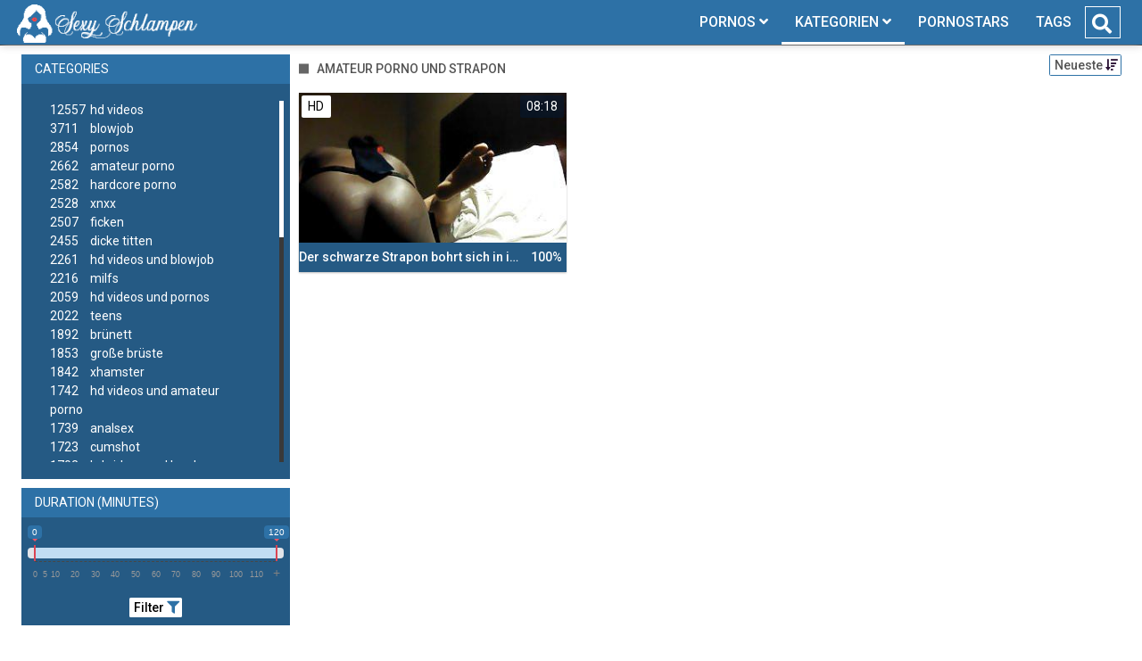

--- FILE ---
content_type: text/html;charset=utf-8
request_url: https://sexy-schlampen.net/kategorien/22994/amateur-porno-und-strapon/
body_size: 6804
content:
<!DOCTYPE html>
<!--[if lt IE 7]><html lang="de" class="no-js lt-ie9 lt-ie8 lt-ie7"><![endif]-->
<!--[if IE 7]><html lang="de" class="no-js lt-ie9 lt-ie8 ie-7-only"><![endif]-->
<!--[if IE 8]><html lang="de" class="no-js lt-ie9 ie-8-only"><![endif]-->
<!--[if gte IE 9]><!--> <html lang="de" class="no-js no-filter"><!--<![endif]-->
    <head>
        <meta charset="UTF-8">
<title>≡ Amateur Porno Und Strapon ⋆ Sexy-Schlampen.net</title>
<script>
    var domainName = 'sexy-schlampen.net';
    var _basehttp = 'https://sexy-schlampen.net', settings = {};
</script>

<link rel="dns-prefetch" href=”https://fonts.googleapis.com”>
<link rel="dns-prefetch" href=”https://delivery.trafficfabrik.com/”>
<link rel="dns-prefetch" href=”https://delivery.tf-con.com”>
<link rel="dns-prefetch" href=”https://q.tf-con.com”>
<link rel="dns-prefetch" href=”https://www.google-analytics.com”>
<link rel="preload stylesheet" as="style" href="https://sexy-schlampen.net/templates/default_tube2019/css/styles.css">
<link rel="preload stylesheet" as="style" href="https://sexy-schlampen.net/templates/default_tube2019/css/custom.css">
<link rel="preload stylesheet" as="style" href="https://sexy-schlampen.net/templates/default_tube2019/css/overwrite.css">
<link rel="preload" href="/templates/default_tube2019/js/functions.js" as="script">
<link rel="preload" href="/templates/default_tube2019/js/custom.js" as="script">

<link rel="preload" href="https://cdnjs.cloudflare.com/ajax/libs/font-awesome/5.12.0/webfonts/fa-regular-400.eot" as="font">
<link rel="preload" href="https://cdnjs.cloudflare.com/ajax/libs/font-awesome/5.12.0/webfonts/fa-solid-900.eot" as="font">

<meta http-equiv="X-UA-Compatible" content="IE=edge">
<meta name="RATING" content="RTA-5042-1996-1400-1577-RTA">
<meta name="viewport" content="width=device-width, initial-scale=1.0, minimum-scale=1.0, maximum-scale=1.0, user-scalable=no">
<meta name="author" content="sexy-schlampen.net">
<meta name="description" content="Pornos zum Thema: Amateur Porno Und Strapon. Jetzt die scharfen Schlampen Sexvideos gratis ansehen. Zur Schlampen Tube!">
<meta name="keywords" content="">
<meta name="robots" content="index,follow">
<meta http-equiv="content-language" content="de">
<link rel="stylesheet" media="screen" href="https://sexy-schlampen.net/templates/default_tube2019/css/bootstrap.css">
<link rel="stylesheet" media="screen" href="https://sexy-schlampen.net/templates/default_tube2019/css/styles.css">
<style type="text/css">
@font-face{font-family:"Font Awesome 5 Free";font-style:normal;font-weight:400;font-display:auto;src:url(https://cdnjs.cloudflare.com/ajax/libs/font-awesome/5.12.0/webfonts/fa-regular-400.eot);src:url(https://cdnjs.cloudflare.com/ajax/libs/font-awesome/5.12.0/webfonts/fa-regular-400.eot?#iefix) format("embedded-opentype"),url(/templates/default_tube2019/css/fa-regular-400.woff2) format("woff2"),url(https://cdnjs.cloudflare.com/ajax/libs/font-awesome/5.12.0/webfonts/fa-regular-400.woff) format("woff"),url(https://cdnjs.cloudflare.com/ajax/libs/font-awesome/5.12.0/webfonts/fa-regular-400.ttf) format("truetype"),url(https://cdnjs.cloudflare.com/ajax/libs/font-awesome/5.12.0/webfonts/fa-regular-400.svg#fontawesome) format("svg")}.far{font-family:"Font Awesome 5 Free";font-weight:400}@font-face{font-family:"Font Awesome 5 Free";font-style:normal;font-weight:900;font-display:auto;src:url(https://cdnjs.cloudflare.com/ajax/libs/font-awesome/5.12.0/webfonts/fa-solid-900.eot);src:url(https://cdnjs.cloudflare.com/ajax/libs/font-awesome/5.12.0/webfonts/fa-solid-900.eot?#iefix) format("embedded-opentype"),url(https://cdnjs.cloudflare.com/ajax/libs/font-awesome/5.12.0/webfonts/fa-solid-900.woff2) format("woff2"),url(https://cdnjs.cloudflare.com/ajax/libs/font-awesome/5.12.0/webfonts/fa-solid-900.woff) format("woff"),url(https://cdnjs.cloudflare.com/ajax/libs/font-awesome/5.12.0/webfonts/fa-solid-900.ttf) format("truetype"),url(https://cdnjs.cloudflare.com/ajax/libs/font-awesome/5.12.0/webfonts/fa-solid-900.svg#fontawesome) format("svg")}.fa,.fas{font-family:"Font Awesome 5 Free";font-weight:900}
</style>
<!-- <link href="https://cdnjs.cloudflare.com/ajax/libs/mdbootstrap/4.10.1/css/mdb.min.css" rel="stylesheet"> -->


 
<link rel="shortcut icon" href="https://sexy-schlampen.net/templates/default_tube2019/images/touch/fav.png" type="image/x-icon">

<!-- Disable tap highlight on IE -->
<meta name="msapplication-tap-highlight" content="no">
<!-- Add to homescreen for Chrome on Android -->
<meta name="mobile-web-app-capable" content="yes">
<meta name="application-name" content="sexy-schlampen.net">
<link rel="icon" sizes="192x192" href="https://sexy-schlampen.net/templates/default_tube2019/images/touch/chrome-touch-icon-192x192.png">

<!-- Add to homescreen for Safari on iOS -->
<meta name="apple-mobile-web-app-capable" content="yes">
<meta name="apple-mobile-web-app-status-bar-style" content="black">
<meta name="apple-mobile-web-app-title" content="sexy-schlampen.net">
<link rel="apple-touch-icon" href="https://sexy-schlampen.net/templates/default_tube2019/images/touch/apple-touch-icon.png">

<!-- Tile icon for Win8 (144x144 + tile color) -->
<meta name="msapplication-TileImage" content="https://sexy-schlampen.net/templates/default_tube2019/images/touch/ms-touch-icon-144x144-precomposed.png">
<meta name="msapplication-TileColor" content="#000000">

<!-- Color the status bar on mobile devices -->
<meta name="theme-color" content="#000000">
<link rel="canonical" href="https://sexy-schlampen.net/kategorien/22994/amateur-porno-und-strapon/">


    <script type="application/ld+json">
    {
            "@context": "https://schema.org",
            "@graph": [{
                "@type": "WebSite",
                "@id": "https://sexy-schlampen.net#website",
                "url": "https://sexy-schlampen.net",
                "logo": "https://sexy-schlampen.net/templates/default_tube2019/images/touch/chrome-touch-icon-192x192.png",
                "inLanguage": "de-DE",
                "name": "sexy-schlampen.net",
                "potentialAction": {
                    "@type": "SearchAction",
                    "target": "https://sexy-schlampen.net/search/{search_term_string}/",
                    "query-input": "required name=search_term_string"
                },
                "publisher": {
                    "@id": "https://sexy-schlampen.net#organization"
                }
            }, {
                "@type": "WebPage",
                "@id": "https://sexy-schlampen.net/kategorien/22994/amateur-porno-und-strapon/#webpage",
                "url": "https://sexy-schlampen.net/kategorien/22994/amateur-porno-und-strapon/",
                "inLanguage": "de-DE",
                "name": "",
                "isPartOf": {
                    "@id": "https://sexy-schlampen.net#website"
                },
                "description": "Pornos zum Thema: Amateur Porno Und Strapon. Jetzt die scharfen Schlampen Sexvideos gratis ansehen. Zur Schlampen Tube!"
            },{
            "@type": "BreadcrumbList",
            "@id": "https://sexy-schlampen.net/kategorien/22994/amateur-porno-und-strapon#breadcrumb",
            "itemListElement": [{
                "@type": "ListItem",
                "position": 1,
                "item": {
                    "@type": "WebPage",
                    "@id": "https://sexy-schlampen.net/",
                    "url": "https://sexy-schlampen.net/",
                    "name": "Startseite"
                }
            }, {
                "@type": "ListItem",
                "position": 2,
                "item": {
                    "@type": "WebPage",
                    "@id": "https://sexy-schlampen.net/kategorien/",
                    "url": "https://sexy-schlampen.net/kategorien/",
                    "name": "Kategorien"
                }
            }, {
                "@type": "ListItem",
                "position": 3,
                "item": {
                    "@type": "WebPage",
                    "@id": "https://sexy-schlampen.net/kategorien/22994/amateur-porno-und-strapon/",
                    "url": "https://sexy-schlampen.net/kategorien/22994/amateur-porno-und-strapon/",
                    "name": "Amateur-porno-und-strapon/"
                }
            }]
        }]
        }
        
        </script>


<!-- Web Application Manifest -->
<script
  type="text/javascript" defer
  src="https://cdnjs.cloudflare.com/ajax/libs/jquery/3.5.1/jquery.min.js"
  crossorigin="anonymous"></script>

<!-- <script type="text/javascript" defer src="https://code.jquery.com/jquery-migrate-1.4.1.min.js"></script>
 -->
<script type="text/javascript" defer src="https://cdnjs.cloudflare.com/ajax/libs/jquery.lazy/1.7.10/jquery.lazy.min.js"></script>
<script type="text/javascript" defer src="https://cdnjs.cloudflare.com/ajax/libs/jquery.lazy/1.7.10/plugins/jquery.lazy.iframe.min.js"></script>

<script type="text/javascript" defer src="https://sexy-schlampen.net/templates/default_tube2019/js/custom.js"></script>
 <link
  rel="preload"
  as="style"
  onload="this.rel = 'stylesheet'"
  href="https://fonts.googleapis.com/css?family=Roboto:300,400,500,700,900">

<link rel="alternate" type="application/rss+xml" title="RSS Feed for sexy-schlampen.net" href="https://sexy-schlampen.net/rss" />


     </head>
    <body class="page-index-channel">

        <section class="page-wrap">
            <header class="header-sec">
    <div class="main-header">
        <div class="wrapper">
            <div class="row">

                <div class="logo-col col-8">
                    <h1>
                        <a href="https://sexy-schlampen.net" title="sexy-schlampen.net">
                            <img src="https://sexy-schlampen.net/templates/default_tube2019/images/logo.png" alt="Home - sexy-schlampen.net">
                        </a>
                    </h1>
                </div>

                <div class="nav-col col">
                    <div class="nav-inner-col inner-col" data-container="nav">
                        <ul class="main-nav">
                            <li class="nav-elem has-list">
                                <a href="https://sexy-schlampen.net/videos/" title="Pornos">
                                    <span class="sub-label">Pornos</span>
                                    <i class="fas fa-angle-down downrem"></i>
                                </a>

                                <a href="#" class="show-drop">
                                    <i class="fas fa-angle-down"></i>
                                </a>

                                <ul class="nav-drop">
                                    <li><a href="https://sexy-schlampen.net/videos/" title="Neue Pornos">Neue Pornos</a></li>
                                    <li><a href="https://sexy-schlampen.net/most-viewed/" title="Meist gesehen">Meist gesehen</a></li>
                                    <li><a href="https://sexy-schlampen.net/top-rated/" title="Beste Bewertung">Beste Bewertung</a></li>
                                    <li><a href="https://sexy-schlampen.net/longest/" title="Lange Pornos">Lange Pornos</a></li>
                                </ul>
                            </li>

                            <li class="nav-elem has-drop active">
                                
                                <a href="https://sexy-schlampen.net/kategorien/" title= "Kategorien">

                                    <span class="sub-label">Kategorien</span>

                                    <i class="fas fa-angle-down downrem"></i>
                                </a>

                                <a href="#" class="show-drop">
                                     <i class="fas fa-angle-down"></i>
                                </a>

                                <div class="nav-channels">
                                    <div class="wrapper">
                                        <div class="row">

                                            <!-- item -->
<div class="item-col col -channel">
    <a href="https://sexy-schlampen.net/channels/4898/bdsm/" title="bdsm">
            <div class="text-center">
                <img class="img-fluid w-100 citem__thumb-img" data-src="https://sexy-schlampen.net/kategorienbilder/bdsm.jpg" width="320" height="240" alt="bdsm">
            </div>
        <span class="item-info">
            <span class="item-name">bdsm (964)</span>
        </span>
    </a>
</div>
<!-- item END --><!-- item -->
<div class="item-col col -channel">
    <a href="https://sexy-schlampen.net/channels/484/gesichtsbesamung/" title="gesichtsbesamung">
            <div class="text-center">
                <img class="img-fluid w-100 citem__thumb-img" data-src="https://sexy-schlampen.net/kategorienbilder/gesichtsbesamung.jpg" width="320" height="240" alt="gesichtsbesamung">
            </div>
        <span class="item-info">
            <span class="item-name">gesichtsbesamung (1117)</span>
        </span>
    </a>
</div>
<!-- item END --><!-- item -->
<div class="item-col col -channel">
    <a href="https://sexy-schlampen.net/channels/827/hardcore-porno/" title="hardcore porno">
            <div class="text-center">
                <img class="img-fluid w-100 citem__thumb-img" data-src="https://sexy-schlampen.net/kategorienbilder/hardcore-porno.jpg" width="320" height="240" alt="hardcore porno">
            </div>
        <span class="item-info">
            <span class="item-name">hardcore porno (2582)</span>
        </span>
    </a>
</div>
<!-- item END --><!-- item -->
<div class="item-col col -channel">
    <a href="https://sexy-schlampen.net/channels/3097/lesben-porno/" title="lesben porno">
            <div class="text-center">
                <img class="img-fluid w-100 citem__thumb-img" data-src="https://sexy-schlampen.net/kategorienbilder/lesben-porno.jpg" width="320" height="240" alt="lesben porno">
            </div>
        <span class="item-info">
            <span class="item-name">lesben porno (926)</span>
        </span>
    </a>
</div>
<!-- item END --><!-- item -->
<div class="item-col col -channel">
    <a href="https://sexy-schlampen.net/channels/485/milfs/" title="milfs">
            <div class="text-center">
                <img class="img-fluid w-100 citem__thumb-img" data-src="https://sexy-schlampen.net/kategorienbilder/milfs.jpg" width="320" height="240" alt="milfs">
            </div>
        <span class="item-info">
            <span class="item-name">milfs (2216)</span>
        </span>
    </a>
</div>
<!-- item END --><!-- item -->
<div class="item-col col -channel">
    <a href="https://sexy-schlampen.net/channels/377/teens/" title="teens">
            <div class="text-center">
                <img class="img-fluid w-100 citem__thumb-img" data-src="https://sexy-schlampen.net/kategorienbilder/teens.jpg" width="320" height="240" alt="teens">
            </div>
        <span class="item-info">
            <span class="item-name">teens (2022)</span>
        </span>
    </a>
</div>
<!-- item END -->
                                            <div class="item-col col -channel -see-all">
                                                <a href="https://sexy-schlampen.net/kategorien/" title="Mehr Kategorien">
                                                    <span class="image">
                                                        
                                                        <img src="/templates/default_tube2019/images/round-add-button.png"/></img>
                                                    </span>
                                                    

                                                    <span class="item-info">
                                                        <span class="item-name">Mehr Kategorien</span>
                                                    </span>
                                                </a>
                                            </div>
                                        </div>
                                    </div>
                                </div>
                            </li>

                            <li class="nav-elem">
                                <a href="https://sexy-schlampen.net/models/" title="Pornostars">
                                    <span class="sub-label">Pornostars</span>
                                </a>
                            </li>
                            <li class="nav-elem">
                                <a href="https://sexy-schlampen.net/tags" title="Tags">
                                    <span class="sub-label">Tags</span>
                                </a>
                            </li>

                    <div class="search-box" data-container="search">
                        <form action="https://sexy-schlampen.net/searchgate.php" method="GET" >
                            <div class="search-wrap">
                                <input type="text" placeholder="Suche..." value="" name="q" class="">
                                <button title="search" class="btn btn-search" type="submit">
                                    <i class="fas fa-search"></i>
                                </button>
                            </div>
                        </form>
                    </div>
                </div>

                <div class="trigger-col col float-right">
                    <button title="searchdrop" class="btn btn-trigger btn-trigger-search" data-mb="trigger" data-target="search">
                        <i class="fas fa-search"></i>
                    </button>

                    <button title="navbutton" class="btn btn-trigger btn-trigger-nav" data-mb="trigger" data-target="nav">
                        <i class="fas fa-bars"></i>
                    </button>
                </div>
            </div>
        </div>
    </div>
</header>
            <section class="notification-sec">
    <div class="wrapper">
        <div class="row">

            <!-- notice -->
            <div class="notice-col col-full col text-center">
                <div class="notice-inner-col inner-col">
                                                                                                                                                            </div>
            </div>
            <!-- notice END -->


        </div>
    </div>
</section>
                                    <section class="content-sec">
                <div class="wrapper">
                    <div class="row">

                        <!-- aside-main -->
<aside class="aside-main-col col" data-mb="aside" data-opt-filters-on="Show filters" data-opt-filters-off="Hide filters">
    <div class="filter-box">

            <div class="filter-box">
            <div class="filter-header">
                Categories            </div>

            <div class="filter-content">
                <div class="channels-list -scrollbar">
                    <div class="scrollbar"><div class="track"><div class="thumb"><div class="end"></div></div></div></div>
                    <div class="viewport">
                        <div class="overview">
                            <ul><li><a title='hd videos' href='https://sexy-schlampen.net/channels/75/hd-videos/'><span class="counter">12557</span>hd videos</a></li><li><a title='blowjob' href='https://sexy-schlampen.net/channels/4/blowjob/'><span class="counter">3711</span>blowjob</a></li><li><a title='pornos' href='https://sexy-schlampen.net/channels/80/pornos/'><span class="counter">2854</span>pornos</a></li><li><a title='amateur porno' href='https://sexy-schlampen.net/channels/191/amateur-porno/'><span class="counter">2662</span>amateur porno</a></li><li><a title='hardcore porno' href='https://sexy-schlampen.net/channels/827/hardcore-porno/'><span class="counter">2582</span>hardcore porno</a></li><li><a title='xnxx' href='https://sexy-schlampen.net/channels/351/xnxx/'><span class="counter">2528</span>xnxx</a></li><li><a title='ficken' href='https://sexy-schlampen.net/channels/26/ficken/'><span class="counter">2507</span>ficken</a></li><li><a title='dicke titten' href='https://sexy-schlampen.net/channels/114/dicke-titten/'><span class="counter">2455</span>dicke titten</a></li><li><a title='hd videos und blowjob' href='https://sexy-schlampen.net/channels/86/hd-videos-und-blowjob/'><span class="counter">2261</span>hd videos und blowjob</a></li><li><a title='milfs' href='https://sexy-schlampen.net/channels/485/milfs/'><span class="counter">2216</span>milfs</a></li><li><a title='hd videos und pornos' href='https://sexy-schlampen.net/channels/85/hd-videos-und-pornos/'><span class="counter">2059</span>hd videos und pornos</a></li><li><a title='teens' href='https://sexy-schlampen.net/channels/377/teens/'><span class="counter">2022</span>teens</a></li><li><a title='brünett' href='https://sexy-schlampen.net/channels/47/brunett/'><span class="counter">1892</span>brünett</a></li><li><a title='große brüste' href='https://sexy-schlampen.net/channels/118/grose-bruste/'><span class="counter">1853</span>große brüste</a></li><li><a title='xhamster' href='https://sexy-schlampen.net/channels/57/xhamster/'><span class="counter">1842</span>xhamster</a></li><li><a title='hd videos und amateur porno' href='https://sexy-schlampen.net/channels/1661/hd-videos-und-amateur-porno/'><span class="counter">1742</span>hd videos und amateur porno</a></li><li><a title='analsex' href='https://sexy-schlampen.net/channels/783/analsex/'><span class="counter">1739</span>analsex</a></li><li><a title='cumshot' href='https://sexy-schlampen.net/channels/163/cumshot/'><span class="counter">1723</span>cumshot</a></li><li><a title='hd videos und hardcore porno' href='https://sexy-schlampen.net/channels/4883/hd-videos-und-hardcore-porno/'><span class="counter">1702</span>hd videos und hardcore porno</a></li><li><a title='blondinen' href='https://sexy-schlampen.net/channels/115/blondinen/'><span class="counter">1648</span>blondinen</a></li><li><a title='hd videos und ficken' href='https://sexy-schlampen.net/channels/1198/hd-videos-und-ficken/'><span class="counter">1544</span>hd videos und ficken</a></li><li><a title='sex' href='https://sexy-schlampen.net/channels/140/sex/'><span class="counter">1494</span>sex</a></li><li><a title='girl masturbiert' href='https://sexy-schlampen.net/channels/347/girl-masturbiert/'><span class="counter">1459</span>girl masturbiert</a></li><li><a title='grosser schwanz' href='https://sexy-schlampen.net/channels/24/grosser-schwanz/'><span class="counter">1456</span>grosser schwanz</a></li><li><a title='hd videos und dicke titten' href='https://sexy-schlampen.net/channels/762/hd-videos-und-dicke-titten/'><span class="counter">1449</span>hd videos und dicke titten</a></li><li><a title='pornhub' href='https://sexy-schlampen.net/channels/84/pornhub/'><span class="counter">1433</span>pornhub</a></li><li><a title='hd videos und xnxx' href='https://sexy-schlampen.net/channels/3012/hd-videos-und-xnxx/'><span class="counter">1422</span>hd videos und xnxx</a></li><li><a title='hd videos und milfs' href='https://sexy-schlampen.net/channels/1053/hd-videos-und-milfs/'><span class="counter">1336</span>hd videos und milfs</a></li><li><a title='porno' href='https://sexy-schlampen.net/channels/81/porno/'><span class="counter">1329</span>porno</a></li><li><a title='durchschaut' href='https://sexy-schlampen.net/channels/165/durchschaut/'><span class="counter">1268</span>durchschaut</a></li><li><a title='babes' href='https://sexy-schlampen.net/channels/23/babes/'><span class="counter">1267</span>babes</a></li><li><a title='hd videos und teens' href='https://sexy-schlampen.net/channels/6783/hd-videos-und-teens/'><span class="counter">1209</span>hd videos und teens</a></li><li><a title='hd videos und xhamster' href='https://sexy-schlampen.net/channels/87/hd-videos-und-xhamster/'><span class="counter">1184</span>hd videos und xhamster</a></li><li><a title='online' href='https://sexy-schlampen.net/channels/82/online/'><span class="counter">1166</span>online</a></li><li><a title='fette ärsche' href='https://sexy-schlampen.net/channels/1469/fette-arsche/'><span class="counter">1151</span>fette ärsche</a></li><li><a title='gesichtsbesamung' href='https://sexy-schlampen.net/channels/484/gesichtsbesamung/'><span class="counter">1117</span>gesichtsbesamung</a></li><li><a title='dicke titten und große brüste' href='https://sexy-schlampen.net/channels/129/dicke-titten-und-grose-bruste/'><span class="counter">1090</span>dicke titten und große brüste</a></li><li><a title='pov' href='https://sexy-schlampen.net/channels/49/pov/'><span class="counter">1066</span>pov</a></li><li><a title='youporn' href='https://sexy-schlampen.net/channels/16/youporn/'><span class="counter">1034</span>youporn</a></li><li><a title='masturbation' href='https://sexy-schlampen.net/channels/348/masturbation/'><span class="counter">1028</span>masturbation</a></li><li><a title='interracial' href='https://sexy-schlampen.net/channels/235/interracial/'><span class="counter">991</span>interracial</a></li><li><a title='xvideos' href='https://sexy-schlampen.net/channels/282/xvideos/'><span class="counter">989</span>xvideos</a></li><li><a title='femdom' href='https://sexy-schlampen.net/channels/1382/femdom/'><span class="counter">985</span>femdom</a></li><li><a title='bdsm' href='https://sexy-schlampen.net/channels/4898/bdsm/'><span class="counter">964</span>bdsm</a></li><li><a title='sexspielzeug' href='https://sexy-schlampen.net/channels/689/sexspielzeug/'><span class="counter">929</span>sexspielzeug</a></li><li><a title='lesben porno' href='https://sexy-schlampen.net/channels/3097/lesben-porno/'><span class="counter">926</span>lesben porno</a></li><li><a title='homemade porn' href='https://sexy-schlampen.net/channels/1015/homemade-porn/'><span class="counter">918</span>homemade porn</a></li><li><a title='titten' href='https://sexy-schlampen.net/channels/178/titten/'><span class="counter">917</span>titten</a></li></ul>                        </div>
                    </div>
                </div>
            </div>
        </div>
    
            <div class="filter-box">
            <div class="filter-header">
                Duration <span class="sub-label">(minutes)</span>
            </div>

            <div class="filter-content">
                <div class="duration">
                                        <input type="text" data-from="0" data-to="120" data-max="120" data-min="0" data-attr-from="durationFrom" data-attr-to="durationTo" data-multiplication="60" id="range_length_filter" name="filter_length" value="" >
                </div>
                <br>
                <div class="filter__buttons text-center">
                    <button name="Filter" class="btnslider btn-dark btn-sm" data-variant="0">
                        <span class="btn-label">Filter </span>
                        <i class="fas fa-filter"></i>
                    </button>
                </div>
            </div>
        </div>
    </aside>
<!-- aside-main END -->                        <!-- main -->
                        <main class="main-col col sortbutton">
                            <header class="row justify-content-between">
                                
                                                                <div class="title-col -normal col">
                                    <h2>
                                        Amateur Porno Und Strapon                                                                            </h2>
                                </div>
                                <div class="header-filter"">
                <button name="Sortieren" class="btn-dropdown btn-outline-primary btn-sm" data-toggle="dropdown">
                    <span class="btn-label">Neueste </span>
                    <i class="fas fa-sort-amount-down"></i>
                </button>

                <ul class="dropdown-menu dropdown-menu-right">
                    <li><a href="https://sexy-schlampen.net/channels/22994/amateur-porno-und-strapon/" title="Neueste">Neueste</a></li><li><a href="https://sexy-schlampen.net/channels/22994/amateur-porno-und-strapon/rating/" title="Best Bewertet">Best Bewertet</a></li><li><a href="https://sexy-schlampen.net/channels/22994/amateur-porno-und-strapon/views/" title="Meist Gesehen">Meist Gesehen</a></li><li><a href="https://sexy-schlampen.net/channels/22994/amateur-porno-und-strapon/longest/" title="Längste">Längste</a></li>
                </ul>
        </div>                                
                             </header>

                                                        <!-- title END -->
                            <div class="row">

                                                                                                                          
                                <!-- HEADER UP -->
                                <!-- HEADER UP END --><!-- item -->
<div class="item-col col -video">
    <a href="https://sexy-schlampen.net/video/der-schwarze-strapon-bohrt-sich-in-ihren-arsch-4939.html" title="Der schwarze Strapon bohrt sich in ihren Arsch">
        <span class="image">
                                                  <!--    Loadingbar Bereich -->
                <img class="item__thumb-img" src="" video-preview="https://mp4.sexy-schlampen.net/bilder/mp4/xv6677623.mp4" data-src="https://img.sexy-schlampen.net/bilder/allimages/xv6677623.jpg" width="320" height="240"  alt="Der schwarze Strapon bohrt sich in ihren Arsch">
                
                                        <span class="item-quality">HD</span>
                                    <span class="item-time">08:18</span>

        </span>
        <span class="video" style="display: none">
                            <span class="item-quality">HD</span>
            

                        <span class="item-time">08:18</span>
        </span>

        <span class="item-info">
            <span class="item-name">Der schwarze Strapon bohrt sich in ihren Arsch</span>
            <span class="item-rate">100%</span>
        </span>
    </a>
    </div>
<!-- item END -->
</div> 
</main>
</div>
</div>
</section>

<section class="promo-sec">
    <div class="wrapper">
        <div class="row">
            <div class="aff-col col -bottom">
                <ul class="aff-list inline-list">
                    <li>
                        <div class="tf-sp" style="height:250px;width:250px;" id="ea_1406534_node1"></div>
                    </li>
					
                                    <li>
                        <div class="tf-sp" style="height:250px;width:250px;" id="ea_1406534_node4"></div>
                    </li>
                    <li>
                    <div class="tablet">
                        <div class="tf-sp" style="height:250px;width:250px;" id="ea_1406534_node5"></div>
                        </div>
                    </li>
					<li>
                     <div class="tf-sp" style="height:250px;width:250px;" id="ea_1406534_node6"></div>
                    </li>
					<li>
                     <div class="tf-sp" style="height:250px;width:250px;" id="ea_1406534_node7"></div>
                    </li>                
				                                    <div class="row">
                        <div class="breadcrumb-col col">
                            <div class="breadcrumb-item">
                                <a href="https://sexy-schlampen.net"> <span class="fa fa-home"></span></a>
                            </div>

                            <div class="breadcrumb-item">
                                <a href="https://sexy-schlampen.net/kategorien/">Kategorien</a>
                            </div>

                            <div class="breadcrumb-item">
                                <a href="#">Amateur Porno Und Strapon</a>
                            </div>
                        </div>
                    </div>
                                </ul>

            </div>

        </div>
    </div>
</section><footer class="footer-sec">
    <div class="wrapper">
        <div class="row">
            <div class="footer-logo-col col">
                <a href="https://sexy-schlampen.net" title="sexy-schlampen.net">
                    <img src="https://sexy-schlampen.net/templates/default_tube2019/images/logo.png" title="sexy-schlampen.net">
                </a>
            </div>
            <div class="footer-list-col col">
                <ul class="footer-list">
					<li><a href="https://pornhutdeutsch.com/models/" target="_blank">Pornostars und Models</a></li>
                    <li><a href="https://sexy-schlampen.net/videos/" title="Pornos">Pornos</a></li>
                    <li><a href="https://sexy-schlampen.net/kategorien/" title="Kategorien">Kategorien</a></li>
                </ul>
            </div>
            <div class="footer-list-col col">
                <ul class="footer-list">
                    <li><a rel="nofollow" href="https://sexy-schlampen.net/contact" title="Contact">Contact</a></li>
                    <li><a rel="nofollow" href="https://sexy-schlampen.net/static/dmca.html" title="Dcma">Dcma</a></li>
                    <li><a rel="nofollow" href="https://sexy-schlampen.net/static/tos.html" title="ToS">ToS</a></li>
                    <li><a rel="nofollow" href="https://sexy-schlampen.net/static/2257.html" title="18 U.S.C. 2257 Record-Keeping Requirements Compliance Statement">2257</a></li>
                    <li><a rel="nofollow" href="https://sexy-schlampen.net/static/privacy.html" title="Privacy">Privacy</a></li>
                </ul>
            </div>
        </div>
    </div>
    <!-- Global site tag (gtag.js) - Google Analytics -->
<script async src="https://www.googletagmanager.com/gtag/js?id=UA-82048943-15"></script>
<script>
  window.dataLayer = window.dataLayer || [];
  function gtag(){dataLayer.push(arguments);}
  gtag('js', new Date());

  gtag('config', 'UA-82048943-15');
</script>

<!-- Google tag (gtag.js) -->
<script async src="https://www.googletagmanager.com/gtag/js?id=G-WM8BYP8PRE"></script>
<script>
  window.dataLayer = window.dataLayer || [];
  function gtag(){dataLayer.push(arguments);}
  gtag('js', new Date());

  gtag('config', 'G-WM8BYP8PRE');
</script>


<script type="text/javascript" defer src="https://sexy-schlampen.net/templates/default_tube2019/js/eaCtrl.js"></script></footer>
<link rel="stylesheet" media="screen" href="https://sexy-schlampen.net/templates/default_tube2019/css/overwrite.css">
<link rel="stylesheet" media="screen" href="https://sexy-schlampen.net/templates/default_tube2019/css/custom.css">

<!-- <script type="text/javascript" src="https://sexy-schlampen.net/templates/default_tube2019/js/jQuery_v1.12.4.min.js"></script>
 -->
 <script type="text/javascript" defer src="/media/misc/bootstrap.bundle.min.js"></script>

<!-- <script type="text/javascript" src="https://sexy-schlampen.net/templates/default_tube2019/js/bootstrap.min.js"></script>
 -->
     <script defer type="text/javascript" src="https://cdnjs.cloudflare.com/ajax/libs/ion-rangeslider/2.3.0/js/ion.rangeSlider.min.js"></script>
    <link rel="stylesheet" type="text/css" href="https://cdnjs.cloudflare.com/ajax/libs/ion-rangeslider/2.3.0/css/ion.rangeSlider.min.css">
<script defer type="text/javascript" src="https://sexy-schlampen.net/templates/default_tube2019/js/lazyload.min.js"></script>
<!-- <script defer type="text/javascript" src="https://porn-hub-deutsch.com/templates/default_tube2019/js/fa.all.min.js"></script>
 -->
<script defer type="text/javascript" src="https://sexy-schlampen.net/templates/default_tube2019/js/bootstrap-select.min.js"></script>
<script defer type="text/javascript" src="https://sexy-schlampen.net/templates/default_tube2019/js/jquery.tinyscrollbar.min.js"></script>
<script defer type="text/javascript" src="https://sexy-schlampen.net/templates/default_tube2019/js/img2svg.js"></script>
<script defer type="text/javascript" src="https://sexy-schlampen.net/templates/default_tube2019/js/functions.js"></script>
<script defer type="text/javascript" src="https://sexy-schlampen.net/core/js/Tube.js"></script>

</section>
<!--[if IE]><script src="https://sexy-schlampen.net/templates/default_tube2019/js/ie/ie10fix.js" title="viewport fix"></script><![endif]-->
<!--[if lt IE 9]><script src="https://sexy-schlampen.net/templates/default_tube2019/js/ie/ie.min.js"></script><script src="http://ie7-js.googlecode.com/svn/version/2.1(beta4)/IE9.js"></script><![endif]-->
<script defer src="https://static.cloudflareinsights.com/beacon.min.js/vcd15cbe7772f49c399c6a5babf22c1241717689176015" integrity="sha512-ZpsOmlRQV6y907TI0dKBHq9Md29nnaEIPlkf84rnaERnq6zvWvPUqr2ft8M1aS28oN72PdrCzSjY4U6VaAw1EQ==" data-cf-beacon='{"version":"2024.11.0","token":"834b1bbd21da46c19dd70c2c95803fbd","r":1,"server_timing":{"name":{"cfCacheStatus":true,"cfEdge":true,"cfExtPri":true,"cfL4":true,"cfOrigin":true,"cfSpeedBrain":true},"location_startswith":null}}' crossorigin="anonymous"></script>
</body>
</html>

--- FILE ---
content_type: text/css
request_url: https://sexy-schlampen.net/templates/default_tube2019/css/custom.css
body_size: 2196
content:
  
/*** PLAYER ***/
.video-js .vjs-volume-panel .vjs-volume-horizontal .vjs-slider-horizontal .vjs-volume-level {
    background-color: #128DEB !important;
}
.video-js .vjs-progress-control .vjs-play-progress {
    background-color: #128DEB !important;
}
.vjs-loading-spinner {
    border: 3px solid #ffffff !important;
    border-top-color: #128DEB !important;
}
.largeplay {
    margin: 10px 0 0 35px !important;
}

.video-js .vjs-big-play-button {
  z-index: 5;
  pointer-events: auto !important;
}

.loading {
  position: absolute;
  top: 50%;
  left: 50%;
}
.loading-bar {
  display: inline-block;
  width: 4px;
  height: 18px;
  border-radius: 4px;
  animation: loading 1s ease-in-out infinite;
}
.loading-bar:nth-child(1) {
  background-color: #ffffff;
  animation-delay: 0;
}
.loading-bar:nth-child(2) {
  background-color: #ffffff;
  animation-delay: 0.09s;
}
.loading-bar:nth-child(3) {
  background-color: #ffffff;
  animation-delay: .18s;
}
.loading-bar:nth-child(4) {
  background-color: #ffffff;
  animation-delay: .27s;
}
@keyframes loading {
  0% {
    transform: scale(1);
  }
  20% {
    transform: scale(1, 2.2);
  }
  40% {
    transform: scale(1);
  }
}

  /*** S Stuff ***/
       /*** ADS ***/
@media screen and (max-width: 480px) {
  .tablet {
    display: none;
  }
}
.search-box {
    background-color: #2d71a6;
    border: 1px solid #fff;
    margin: 7px 0px 7px 0px;
}
@media (min-width: 1040px){
.search-wrap button[type=submit] {
    height: 40px;
    line-height: 40px;
    background-color: #2d71a6;
}
}
@media (min-width: 571px) {
.search-wrap button[type=submit] {
    font-size: 1.4rem;
}
}
.fa-search:hover::before {
    color: #9fcdff !important;
}
.fa-bars:hover::before {
    color: #9fcdff !important;
}
.search-wrap input[type=text] {
    background-color: #2d71a6;
}
@media (max-width: 570px) {
.search-box {
    background-color: rgba(0, 0, 0, 0.85) !important;
	border: 0 !important;
	margin: 0 !important;
	top: 0;
}
}
@media (max-width: 570px) {
.search-wrap input[type=text]:focus {
    box-shadow: 0 0 10px rgba(255, 255, 255, 0.72);
}
}

.main-header {
    background-color: #2D71A6;
    box-shadow: 0 0 10px #c5c5c5;
}
.footer-sec {
    background-color: #101d27;
}
@media (min-width: 1040px) {
.main-nav .nav-elem:hover > a:not(.show-drop)::after {
    height: 3px;
    background-color: #ffffff;
}
}
.main-nav .nav-elem.active > a:not(.show-drop)::after {
    height: 3px;
    background-color: #ffffff;
}
.main-nav .nav-elem > a:not(.show-drop)::after {
    buttom: 0;
}
@media (max-width: 480px) {
.title-col h1, .title-col h2, .title-col h3, .title-col h4, .title-col h5, .title-col h6 {
    padding: 0 0 0 20px;
    color: #555555;
    font-weight: 500;
	font-size:14px !important;
}
}
.title-col h1, .title-col h2, .title-col h3, .title-col h4, .title-col h5, .title-col h6 {
    padding: 0 0 0 20px;
    color: #555555;
    font-weight: 500;
}
.item-col .item-quality {
    left: 3px;
    font-size: 14px;
    top: 3px;
    background: #ffffff;
    position: absolute;
    border-radius: 2px;
    color: #000;
    height: 25px;
    line-height: 25px;
}
.item-col .item-time {
    right: 3px;
    font-size: 14px;
    top: 3px;
    position: absolute;
    border-radius: 2px;
    color: #ffffff;
    height: 25px;
    line-height: 25px;
    background-color: rgba(0, 26, 57, 0.45);
}
.item-col.-video .item-name, .item-col.-gallery .item-name {
    color: #ffffff;
    font-weight: 500;
}
.item-col a {
    box-shadow: 0 1px 3px -2px rgba(0,0,0,.12), 0 1px 2px rgba(0,0,0,.24);
}
.item-col .item-rate {
    flex: 0 0 40px;
    text-align: center;
    background-color: #255a8400;
    color: #ffffff;
    height: 26px;
    line-height: 27px;
    margin-top: 3px;
    margin-right: 2px;
	font-weight: 500;
}
.btn.btn-header {
    color: #555555;
    height: 28px;
    line-height: 26px;
    border: 1px solid #2d71a6;
    font-weight: 500;
}
.item-col .item-german {
    padding: 18px;
}
.pagination a {
    color: #555555;
}
.pagination a:hover {
    color: #fff;
}
.pagination span {
    color: #ffffff;
}
.fa-angle-double-left:before {
    color: #2b1235;
}
.fa-angle-double-right:before {
    color: #2b1235;
}
@media (max-width: 1039px) {
.nav-col .nav-inner-col {
    top: 51px;
}
}
.btn-outline-primary {
    color: #555555;
    border: 0.05rem solid #2d71a6;
}

.btn-sm {
    padding: 1px 3px 0px 5px;
    font-size: 0.875rem;
    border-radius: 0.1rem;
    font-weight: 500;
    color: #555;
}
.btn-outline-primary:hover {
    color: #ffffff;
    background-color: #2d71a6;
    border-color: #000000;
}
.btn-outline-primary:not(:disabled):not(.disabled):active, .btn-outline-primary:not(:disabled):not(.disabled).active, .show > .btn-outline-primary.dropdown-toggle {
    color: #fff;
    background-color: #2d71a6;
    border-color: #000000;
}
.btn-outline-primary:not(:disabled):not(.disabled):active:focus, .btn-outline-primary:not(:disabled):not(.disabled).active:focus, .show > .btn-outline-primary.dropdown-toggle:focus {
    box-shadow: 0 0 0 0.05rem rgba(43, 18, 53, 0.2);
}
.btn-outline-primary:focus, .btn-outline-primary.focus {
    box-shadow: 0 0 0 0.05rem rgba(43, 18, 53, 0.2);
}
.item-col .image {
    background-color: #ffffff00;
}
.item-col.-model .item-name {
    bottom: 0px;
    background-color: rgba(0, 26, 57, 0.5);
	font-weight: 500;
	left: 22px;
    right: 22px;
	color: #ffffff;
}
a:hover {
    color: #2d71a6;
}
.fa, .fas, .far, .fal, .fab {
    color: #2d71a6;
	padding-right: 0px;
}
.fa-angle-down:before {
    color: #fff;
}
.tabs-nav li a.active, .tabs-nav li a:hover {
    color: #000000;
}
.tabs-nav li a {
    color: #000000;
}
.fa-sort-amount-down:before {
    color: #2b1235;
}
.footer-logo-col {
    margin-bottom: 10px;
}
.footer-list-col {
    margin-bottom: 10px;
}
.item-col .item-name {
    color: #000;
}
.nav-channels {
    background-color: #ffffff;
}
.item-col .image > img {
    background-color: #ffffff;
}
.nav-drop a {
    background-color: #27415D;
	border-bottom: 0.01rem solid #001a39;
}
.rating-count {
    color: #555555;
    font-weight: 500;
}
.info-elem {
    color: #555555;
    font-weight: 500;
}
.content-links {
    color: #555555;
    font-weight: 500;
}
.rate {
    border: 1px solid #555555;
    color: #2b1235;
}
.rate:hover {
    border-color: #2d71a6;
    color: #2d71a6;
}
a.tag {
    padding: 0 5px;
    margin: 0 3px 10px;
    height: auto;
    background-color: #255a84;
}
.filter-header {
    background-color: #2d71a6;
	color: #ffffff;
}
.channels-list a .counter {
    color: #ffffff;
}
.filter-header .sub-label {
    color: #ffffff;
    text-transform: uppercase;
}
channels-list a.active, .channels-list a:hover {
    background-color: #508ad0;
	color: #ffffff;
}
.channels-list {
    background-color: #255a84;
}
.header-filter a:hover {
    background-color: #ffffff;
}
@media (max-width: 1039px) {
.downrem {
    display: none;
}
}
.breadcrumb-col {
    margin-top: 10px;
}
.breadcrumb-item a {
    color: #555555;
	font-size: 12px;
}
.breadcrumb-item a:hover {
    color: #2d71a6;
}
.btnslider {
    color: #000000;
    background-color: #fff;
}
.alphabet-col a {
    color: #000000;
}
.alphabet-col a:hover {
    background-color: #a2a2a2;
}
.tag-item a {
    color: #000000;
}
.tag-item a:hover {
    color: #ffffff;
}
.tag-item a:hover .counter {
    color: #ffffff;
}
a.tag:hover {
    background-color: #ffffff;
}
.video-js .vjs-big-play-button {
  z-index: 5;
  pointer-events: auto !important;
}
.item-col .item-info {
    background-color: #255a84;
}
.item-col .item-info:hover {
    background-color: #27415d;
}
.dropdown-menu {
    background-color: #27415D;
}
.footer-list a {
    color: #ffffff;
}
.footer-list a:hover {
    color: #8abfff;
}
.item-col.-paysite .item-name, .item-col.-channel .item-name {
    text-transform: uppercase;
	color:#ffffff;
}
.main-nav .nav-elem .show-drop {
    color: #474747;
    border-bottom: 0px solid #2d71a6;
}
@media (max-width: 1039px) {
.main-nav {
    background-color: #001a39;
}
}
.-scrollbar .track .thumb {
    background-color: #ffffff;
}
.irs--flat .irs-from, .irs--flat .irs-to, .irs--flat .irs-single {
    background-color: #2d71a6 !important;
}
.irs--flat .irs-bar {
    background-color: #393939;
}
.fa-filter:before {
    content: "";
	 color: #2d71a6;
}
.model-list {
    color: #fff;
}
.main-nav .nav-elem > a:not(.show-drop)::after {
    background-color: #666666;
}
.main-nav .nav-elem .show-drop {
    flex-grow: 7;
}
.nav-drop a:hover {
    color: #9fcdff;
}
.filter-content {
    background-color: #255a84;
	padding: 9px 7px;
}
.embed-code {
    color: #000000;
}
.social-list a {
    border: 1px solid #000000;
    background-color: #2d71a6;
}
.content-embed .copy-info.open {
    background-color: #ffffff;
}
#playerClose {
    color: #fff;
}

@media screen and (min-width: 1900px) {
  .wrapper {
    max-width: 1800px !important;
  }
}

@media screen and (min-width: 2400px) {
  .wrapper {
    max-width: 2200px !important;
  }
}

@media screen and (min-width: 3000px) {
  .wrapper {
    max-width: 2700px !important;
  }
}